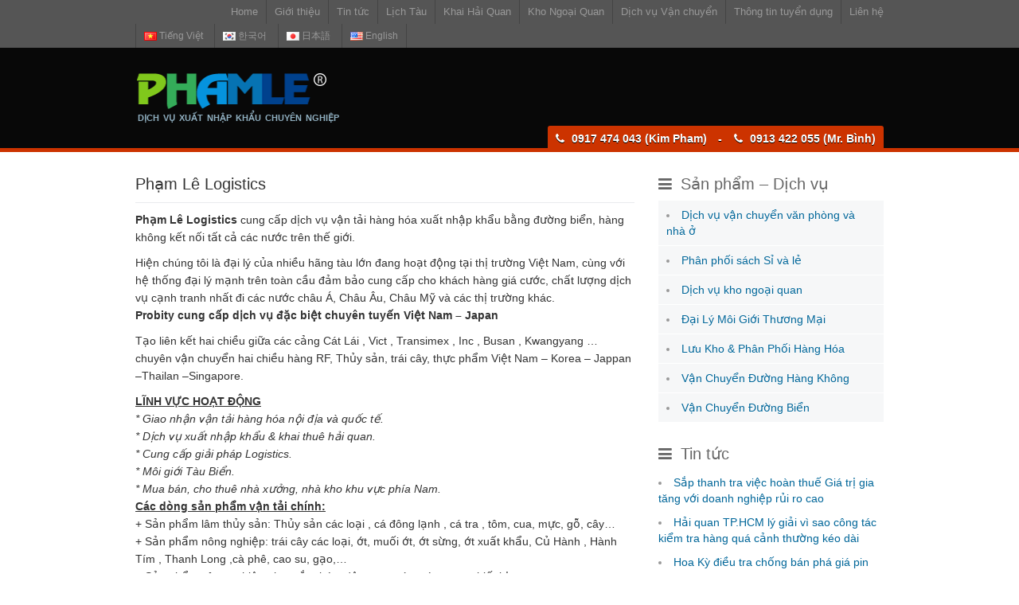

--- FILE ---
content_type: text/html; charset=UTF-8
request_url: http://logistics.cntech.vn/pham-le-logistics/
body_size: 7283
content:
<!DOCTYPE html>
<html lang="vi">
<head>
<meta http-equiv="Content-Type" content="text/html; charset=utf-8" />
<meta name="viewport" content="width=device-width, initial-scale=1.0" />
<meta http-equiv="X-UA-Compatible" content="IE=edge" />
<meta name="geo.region" content="VN-SG" />
<meta name="geo.placename" content="Hồ Ch&iacute; Minh" />
<meta name="geo.position" content="10.873715;106.615571" />
<meta name="ICBM" content="10.873715, 106.615571" />
<meta name="google-site-verification" content="KBPmxSIGG1Xx3vzHT4vIkrZuAUjm85LZQ13IqyFAxBs" />
<meta name="keywords" content="pham le, logistics, pham le logistics, logistics tong hop, dich vu logistics, dich vu van chuyen, dich vu xuat nhap khau, thong tin xuat nhap khau, thu tuc hai quan hang hoa xuat khau, nhap khau"/>
<meta name="description" content="Công ty TNHH Phạm Lê Logistics – Chuyên cung cấp các giải pháp về logictic tổng hợp tại Việt Nam."/>
<title>  Phạm Lê Logistics |  Phạm Lê Logistics</title>
<script>
  (function(i,s,o,g,r,a,m){i['GoogleAnalyticsObject']=r;i[r]=i[r]||function(){
  (i[r].q=i[r].q||[]).push(arguments)},i[r].l=1*new Date();a=s.createElement(o),
  m=s.getElementsByTagName(o)[0];a.async=1;a.src=g;m.parentNode.insertBefore(a,m)
  })(window,document,'script','//www.google-analytics.com/analytics.js','ga');

  ga('create', 'UA-59206567-1', 'auto');
  ga('send', 'pageview');

</script><link rel="alternate" type="application/rss+xml" title="Phạm Lê Logistics &raquo; Feed" href="http://logistics.cntech.vn/vi/feed/" />
<link rel="alternate" type="application/rss+xml" title="Phạm Lê Logistics &raquo; Comments Feed" href="http://logistics.cntech.vn/vi/comments/feed/" />
<link rel="alternate" type="application/rss+xml" title="Phạm Lê Logistics &raquo; Phạm Lê Logistics Comments Feed" href="http://logistics.cntech.vn/pham-le-logistics/feed/" />
<link rel='stylesheet' id='owl.carousel-css'  href='http://logistics.cntech.vn/wp-content/themes/logistics/lib/owl-carousel/owl.carousel.css?ver=4.1' type='text/css' media='all' />
<link rel='stylesheet' id='owl.carousel.theme-css'  href='http://logistics.cntech.vn/wp-content/themes/logistics/lib/owl-carousel/owl.theme.css?ver=4.1' type='text/css' media='all' />
<link rel='stylesheet' id='bootstrap-min-style-css'  href='http://logistics.cntech.vn/wp-content/themes/logistics/css/bootstrap.min.css?ver=4.1' type='text/css' media='all' />
<link rel='stylesheet' id='awesome-css'  href='http://logistics.cntech.vn/wp-content/themes/logistics/lib/font-awesome/css/font-awesome.min.css?ver=4.1' type='text/css' media='all' />
<link rel='stylesheet' id='style-css'  href='http://logistics.cntech.vn/wp-content/themes/logistics/style.css?ver=4.1' type='text/css' media='all' />
<script type='text/javascript' src='https://ajax.googleapis.com/ajax/libs/jquery/2.1.3/jquery.min.js?ver=4.1'></script>
<script type='text/javascript' src='http://logistics.cntech.vn/wp-content/themes/logistics/lib/owl-carousel/owl.carousel.js?ver=4.1'></script>
<script type='text/javascript' src='http://logistics.cntech.vn/wp-content/themes/logistics/js/custom.js?ver=4.1'></script>
<link rel='prev' title='Danh sách cảng biển' href='http://logistics.cntech.vn/danh-sach-cang-bien/' />
<link rel='next' title='Dịch vụ xuất nhập khẩu, Vận chuyển hàng hóa Quốc Tế' href='http://logistics.cntech.vn/dich-vu-xuat-nhap-khau-van-chuyen-hang-hoa-quoc-te/' />
<link rel='canonical' href='http://logistics.cntech.vn/pham-le-logistics/' />
<link rel='shortlink' href='http://logistics.cntech.vn/?p=653' />
<link rel="shortcut icon" href="http://logistics.cntech.vn/wp-content/themes/logistics/images/logo.png" /></head>
<body class="single single-post postid-653 single-format-standard custom-background" >
<div class="container-fluid">
	<div id="top">
    	<div class="row">
        	<nav class="navbar navbar-default" role="navigation">
                <!-- Brand and toggle get grouped for better mobile display -->
                <div class="navbar-header">
                  <button type="button" class="navbar-toggle" data-toggle="collapse" data-target="#bs-example-navbar-collapse-1">
                    <span class="sr-only">Toggle navigation</span>
                    <span class="icon-bar"></span>
                    <span class="icon-bar"></span>
                    <span class="icon-bar"></span>
                  </button>
                  <a class="navbar-brand hide" href="#">MENU</a>
                </div>
                <!-- Collect the nav links, forms, and other content for toggling -->
                <div class="main_nav collapse navbar-collapse" id="bs-example-navbar-collapse-1">
                  <div class="menu-thu-tuc-hai-quan-2-container"><ul id="menu-thu-tuc-hai-quan-2" class="menu"><li id="menu-item-3375" class="menu-item menu-item-type-custom menu-item-object-custom menu-item-3375"><a href="http://logistics.cntech.vn/">Home</a></li>
<li id="menu-item-3376" class="menu-item menu-item-type-post_type menu-item-object-page menu-item-3376"><a href="http://logistics.cntech.vn/gioi-thieu/">Giới thiệu</a></li>
<li id="menu-item-3359" class="menu-item menu-item-type-taxonomy menu-item-object-category menu-item-3359"><a href="http://logistics.cntech.vn/tin-tuc/">Tin tức</a></li>
<li id="menu-item-3363" class="menu-item menu-item-type-taxonomy menu-item-object-category menu-item-3363"><a href="http://logistics.cntech.vn/lich-tau-tuan/">Lịch Tàu</a></li>
<li id="menu-item-3380" class="menu-item menu-item-type-taxonomy menu-item-object-category menu-item-3380"><a href="http://logistics.cntech.vn/dich-vu-khai-hai-quan/">Khai Hải Quan</a></li>
<li id="menu-item-3732" class="menu-item menu-item-type-taxonomy menu-item-object-category menu-item-3732"><a href="http://logistics.cntech.vn/cho-thue-kho-ngoai-quan/">Kho Ngoại Quan</a></li>
<li id="menu-item-3766" class="menu-item menu-item-type-taxonomy menu-item-object-category menu-item-3766"><a href="http://logistics.cntech.vn/dich-vu-van-chuyen-duong-bien/">Dịch vụ Vận chuyển</a></li>
<li id="menu-item-3379" class="menu-item menu-item-type-taxonomy menu-item-object-category menu-item-3379"><a href="http://logistics.cntech.vn/thong-tin-tuyen-dung/">Thông tin tuyển dụng</a></li>
<li id="menu-item-3377" class="menu-item menu-item-type-post_type menu-item-object-page menu-item-3377"><a href="http://logistics.cntech.vn/lien-he/">Liên hệ</a></li>
</ul></div>                </div><!-- /.navbar-collapse -->
            </nav>
            <div class="languages">
            		<li class="lang-item lang-item-7 lang-item-vi current-lang"><a hreflang="vi" href="http://logistics.cntech.vn/pham-le-logistics/"><img src="http://logistics.cntech.vn/wp-content/plugins/polylang/flags/vi.png" title="Tiếng Việt" alt="Tiếng Việt" />&nbsp;Tiếng Việt</a></li>
	<li class="lang-item lang-item-90 lang-item-ko no-translation"><a hreflang="ko" href="http://logistics.cntech.vn/ko/"><img src="http://logistics.cntech.vn/wp-content/plugins/polylang/flags/ko_KR.png" title="한국어" alt="한국어" />&nbsp;한국어</a></li>
	<li class="lang-item lang-item-94 lang-item-ja no-translation"><a hreflang="ja" href="http://logistics.cntech.vn/ja/"><img src="http://logistics.cntech.vn/wp-content/plugins/polylang/flags/ja.png" title="日本語" alt="日本語" />&nbsp;日本語</a></li>
	<li class="lang-item lang-item-18 lang-item-en no-translation"><a hreflang="en" href="http://logistics.cntech.vn/en/"><img src="http://logistics.cntech.vn/wp-content/plugins/polylang/flags/en_US.png" title="English" alt="English" />&nbsp;English</a></li>
            </div>
            <div id="g-plusone"><span class="g-plusone" data-size="small"></span></div>
        </div>
    </div>
	<div id="header">
    	<div class="row">
        	<div class="logo">
            	<h1>
                            <a href="http://logistics.cntech.vn/vi/" id="site-logo" title="Phạm Lê Logistics" style="background:url(http://logistics.cntech.vn/wp-content/uploads/2015/02/logo.png) no-repeat;background-size:100% 100%;">
                </a></h1>
                <div class="description">Dịch vụ xuất nhập khẩu chuyên nghiệp</div>
                            </div><!--End div.logo-->
            <div class="hotline">
            	<ul>
                	<li><i class="fa fa-phone"></i> 0917 474 043 (Kim Pham)</li>
                	<li><i class="fa fa-phone"></i> 0913 422 055 (Mr. Bình)</li>
                </ul>
            </div>
        </div><!--End div.row-->
    </div><!--End div#header--><div id="main">
    <div class="row">
        <div id="primary" class="col-md-8">
                    <div class="entry">
            	<div class="title">
                	<h2>Phạm Lê Logistics</h2>
                </div>
            	<p><b>Phạm Lê Logistics</b> cung cấp dịch vụ vận tải hàng hóa xuất nhập khẩu bằng đường biển, hàng không kết nối tất cả các nước trên thế giới.</p>
<p>Hiện chúng tôi là đại lý của nhiều hãng tàu lớn đang hoạt động tại thị trường Việt Nam, cùng với hệ thống đại lý mạnh trên toàn cầu đảm bảo cung cấp cho khách hàng giá cước, chất lượng dịch vụ cạnh tranh nhất đi các nước châu Á, Châu Âu, Châu Mỹ và các thị trường khác.<br />
<b>Probity cung cấp dịch vụ đặc biệt chuyên tuyến Việt Nam – Japan </b></p>
<p>Tạo liên kết hai chiều giữa các cảng Cát Lái , Vict , Transimex , Inc , Busan , Kwangyang …chuyên vận chuyển hai chiều hàng RF, Thủy sản, trái cây, thực phẩm Việt Nam – Korea – Jappan –Thailan –Singapore.</p>
<p><b><span style="text-decoration: underline;">LĨNH VỰC HOẠT ĐỘNG</span></b><br />
<i>* Giao nhận vận tải hàng hóa nội địa và quốc tế.<br />
* Dịch vụ xuất nhập khẩu &amp; khai thuê hải quan.<br />
* Cung cấp giải pháp Logistics.<br />
* Môi giới Tàu Biển.<br />
* Mua bán, cho thuê nhà xưởng, nhà kho khu vực phía Nam.</i><br />
<b><span style="text-decoration: underline;">Các dòng sản phẩm vận tải chính:</span></b><br />
+ Sản phẩm lâm thủy sản: Thủy sản các loại , cá đông lạnh , cá tra , tôm, cua, mực, gỗ, cây&#8230;<br />
+ Sản phẩm nông nghiệp: trái cây các loại, ớt, muối ớt, ớt sừng, ớt xuất khẩu, Củ Hành , Hành Tím , Thanh Long ,cà phê, cao su, gạo,&#8230;<br />
+ Sản phẩm công nghiệp như: sắt, thép, dệt may, máy móc, trang thiết bị&#8230;<br />
&#8230;Ngoài ra công ty chúng tôi còn có <b>dịch vụ vận tải hành khách</b> theo yêu cầu.</p>
                <div class="addthis addthis_native_toolbox"><span class="views"><i class="fa fa-eye"></i> 1784 views</span></div>
            </div>
                <div id="relatedpostid-2" class="relatepost relatedPostId"><h2>Liên quan</h2><ol>		<li><a href="http://logistics.cntech.vn/hai-quan-chu-tri-kiem-tra-giam-sat-toan-bo-phuong-tien-hang-hoa-trong-dia-ban/" title="Hải quan chủ trì kiểm tra, giám sát toàn bộ phương tiện, hàng hóa trong địa bàn" rel="Nguyen Nam">Hải quan chủ trì kiểm tra, giám sát toàn bộ phương tiện, hàng hóa trong địa bàn</a> <span class="date"><i class="glyphicon glyphicon-time"></i> 23/12/2021</span>
</li>	
				<li><a href="http://logistics.cntech.vn/lam-ro-khai-niem-khai-sai-so-voi-thuc-te-trong-xu-phat-vi-pham-hanh-chinh-linh-vuc-hai-quan/" title="Làm rõ khái niệm “khai sai so với thực tế” trong xử phạt vi phạm hành chính lĩnh vực hải quan" rel="Nguyen Nam">Làm rõ khái niệm “khai sai so với thực tế” trong xử phạt vi phạm hành chính lĩnh vực hải quan</a> <span class="date"><i class="glyphicon glyphicon-time"></i> 22/05/2021</span>
</li>	
				<li><a href="http://logistics.cntech.vn/quy-trinh-nhap-hang-vao-kho-cfs-xuat/" title="Quy trình nhập hàng vào kho CFS xuất." rel="Nguyen Nam">Quy trình nhập hàng vào kho CFS xuất.</a> <span class="date"><i class="glyphicon glyphicon-time"></i> 21/05/2021</span>
</li>	
				<li><a href="http://logistics.cntech.vn/bieu-thue-xk-nk-uu-dai-dac-biet-theo-hiep-dinh-ukvfta-giai-doan-2021-2022/" title="Biểu thuế XK, NK ưu đãi đặc biệt theo Hiệp định UKVFTA giai đoạn 2021-2022" rel="Nguyen Nam">Biểu thuế XK, NK ưu đãi đặc biệt theo Hiệp định UKVFTA giai đoạn 2021-2022</a> <span class="date"><i class="glyphicon glyphicon-time"></i> 21/05/2021</span>
</li>	
				<li><a href="http://logistics.cntech.vn/ban-hanh-bang-ma-loai-hinh-xuat-khau-nhap-khau-moi/" title="Ban hành Bảng mã loại hình xuất khẩu, nhập khẩu mới" rel="Nguyen Nam">Ban hành Bảng mã loại hình xuất khẩu, nhập khẩu mới</a> <span class="date"><i class="glyphicon glyphicon-time"></i> 21/05/2021</span>
</li>	
				<li><a href="http://logistics.cntech.vn/quyet-dinh-cua-tong-cuc-hai-quan-ve-viec-ban-hanh-bang-ma-loai-hinh-xuat-khau-nhap-khau-va-huong-dan-su-dung/" title="Quyết định của Tổng Cục Hải Quan về việc ban hành Bảng mã loại hình xuất khẩu, nhập khẩu và Hướng dẫn sử dụng." rel="Nguyen Nam">Quyết định của Tổng Cục Hải Quan về việc ban hành Bảng mã loại hình xuất khẩu, nhập khẩu và Hướng dẫn sử dụng.</a> <span class="date"><i class="glyphicon glyphicon-time"></i> 21/05/2021</span>
</li>	
				<li><a href="http://logistics.cntech.vn/huong-dan-thu-tuc-hai-quan-doi-voi-hang-qua-canh/" title="Hướng dẫn thủ tục hải quan đối với hàng quá cảnh" rel="Nguyen Nam">Hướng dẫn thủ tục hải quan đối với hàng quá cảnh</a> <span class="date"><i class="glyphicon glyphicon-time"></i> 12/05/2021</span>
</li>	
				<li><a href="http://logistics.cntech.vn/vat-tu-nhap-khau-san-xuat-lap-rap-trang-thiet-bi-y-te-co-duoc-mien-thue/" title="Vật tư nhập khẩu sản xuất, lắp ráp trang thiết bị y tế có được miễn thuế?" rel="Nguyen Nam">Vật tư nhập khẩu sản xuất, lắp ráp trang thiết bị y tế có được miễn thuế?</a> <span class="date"><i class="glyphicon glyphicon-time"></i> 12/05/2021</span>
</li>	
				<li><a href="http://logistics.cntech.vn/5-nhom-van-de-phan-tich-phan-loai-can-luu-y-tai-thong-tu-172021tt-btc/" title="5 nhóm vấn đề phân tích phân loại cần lưu ý tại Thông tư 17/2021/TT-BTC" rel="Nguyen Nam">5 nhóm vấn đề phân tích phân loại cần lưu ý tại Thông tư 17/2021/TT-BTC</a> <span class="date"><i class="glyphicon glyphicon-time"></i> 12/05/2021</span>
</li>	
				<li><a href="http://logistics.cntech.vn/chinh-sach-thue-doi-voi-hang-gia-cong-sxxk-huong-den-tao-thuan-loi-cho-dn/" title="Chính sách thuế đối với hàng gia công, SXXK hướng đến tạo thuận lợi cho DN" rel="Nguyen Nam">Chính sách thuế đối với hàng gia công, SXXK hướng đến tạo thuận lợi cho DN</a> <span class="date"><i class="glyphicon glyphicon-time"></i> 12/11/2019</span>
</li>	
		</ol></div>        </div><!--End div#primary-->
        <div id="sidebar" class="col-md-4">
	<div id="post_by_servicesid-2" class="widget post_by_servicesID"><h2><i class="fa fa-bars"></i> Sản phẩm &#8211; Dịch vụ</h2><ul class="widget-services"><li><a href="http://logistics.cntech.vn/rggretert/">Dịch vụ vận chuyển văn phòng và nhà ở</a></li><li><a href="http://logistics.cntech.vn/phan-phoi-sach-si-va-le/">Phân phối sách Sỉ và lẻ</a></li><li><a href="http://logistics.cntech.vn/dich-vu-kho-ngoai-quan/">Dịch vụ kho ngoại quan</a></li><li><a href="http://logistics.cntech.vn/dai-ly-moi-gioi-thuong-mai/">Đại Lý Môi Giới Thương Mại</a></li><li><a href="http://logistics.cntech.vn/luu-kho-phan-phoi-hang-hoa/">Lưu Kho &#038; Phân Phối Hàng Hóa</a></li><li><a href="http://logistics.cntech.vn/van-chuyen-duong-hang-khong/">Vận Chuyển Đường Hàng Không</a></li><li><a href="http://logistics.cntech.vn/van-chuyen-duong-bien/">Vận Chuyển Đường Biển</a></li></ul></div><div id="post_by_categoryid-2" class="widget post_by_categoryID"><h2><i class="fa fa-bars"></i> Tin tức</h2><ul><li><a href="http://logistics.cntech.vn/sap-thanh-tra-viec-hoan-thue-gia-tri-gia-tang-voi-doanh-nghiep-rui-ro-cao/">Sắp thanh tra việc hoàn thuế Giá trị gia tăng với doanh nghiệp rủi ro cao</a></li><li><a href="http://logistics.cntech.vn/hai-quan-tp-hcm-ly-giai-vi-sao-cong-tac-kiem-tra-hang-qua-canh-thuong-keo-dai/">Hải quan TP.HCM lý giải vì sao công tác kiểm tra hàng quá cảnh thường kéo dài</a></li><li><a href="http://logistics.cntech.vn/hoa-ky-dieu-tra-chong-ban-pha-gia-pin-nang-luong-mat-troi-viet-nam/">Hoa Kỳ điều tra chống bán phá giá pin năng lượng mặt trời Việt Nam</a></li><li><a href="http://logistics.cntech.vn/doanh-nghiep-che-xuat-phai-dap-ung-dieu-kien-kiem-tra-giam-sat-truoc-ngay-254/">Doanh nghiệp chế xuất phải đáp ứng điều kiện kiểm tra, giám sát trước ngày 25/4</a></li><li><a href="http://logistics.cntech.vn/tau-container-ever-forward-bi-mac-can-o-cang-baltimore-cua-my/">Tàu container Ever Forward bị mắc cạn ở cảng Baltimore của Mỹ</a></li><li><a href="http://logistics.cntech.vn/bay-nganh-kien-nghi-tp-hcm-lui-ngay-thu-phi-cang-bien/">Bảy ngành kiến nghị TP HCM lùi ngày thu phí cảng biển</a></li><li><a href="http://logistics.cntech.vn/cong-van-so-771tchq-txnk-ngay-08032022-ma-loai-hinh-nhap-khau-xuat-khau-va-hoan-thue-nhap-khau/">Công văn số 771/TCHQ-TXNK ngày 08/03/2022: Mã loại hình nhập khẩu, xuất khẩu và hoàn thuế nhập khẩu</a></li><li><a href="http://logistics.cntech.vn/cong-van-so-621tchq-gsql-ngay-25022022-thu-tuc-hai-quan-doi-voi-hang-hoa-qua-canh/">Công văn số 621/TCHQ-GSQL ngày 25/02/2022: Thủ tục hải quan đối với hàng hóa quá cảnh</a></li><li><a href="http://logistics.cntech.vn/ba-tap-doan-van-tai-lon-nhat-the-gioi-nghi-choi-voi-nga/">Ba tập đoàn vận tải lớn nhất thế giới “nghỉ chơi” với Nga</a></li><li><a href="http://logistics.cntech.vn/xac-dinh-4-000-o-to-chim-o-dai-tay-duong-khach-dat-mua-tiep-tuc-cho-doi/">Xác định 4.000 ô tô chìm ở Đại Tây Dương, khách đặt mua tiếp tục chờ đợi</a></li></ul></div><div id="post_by_categoryid-8" class="widget post_by_categoryID"><h2><i class="fa fa-bars"></i> Cẩm nang</h2><ul><li><a href="http://logistics.cntech.vn/sap-thanh-tra-viec-hoan-thue-gia-tri-gia-tang-voi-doanh-nghiep-rui-ro-cao/">Sắp thanh tra việc hoàn thuế Giá trị gia tăng với doanh nghiệp rủi ro cao</a></li><li><a href="http://logistics.cntech.vn/hai-quan-tp-hcm-ly-giai-vi-sao-cong-tac-kiem-tra-hang-qua-canh-thuong-keo-dai/">Hải quan TP.HCM lý giải vì sao công tác kiểm tra hàng quá cảnh thường kéo dài</a></li><li><a href="http://logistics.cntech.vn/doanh-nghiep-che-xuat-phai-dap-ung-dieu-kien-kiem-tra-giam-sat-truoc-ngay-254/">Doanh nghiệp chế xuất phải đáp ứng điều kiện kiểm tra, giám sát trước ngày 25/4</a></li><li><a href="http://logistics.cntech.vn/cong-van-so-771tchq-txnk-ngay-08032022-ma-loai-hinh-nhap-khau-xuat-khau-va-hoan-thue-nhap-khau/">Công văn số 771/TCHQ-TXNK ngày 08/03/2022: Mã loại hình nhập khẩu, xuất khẩu và hoàn thuế nhập khẩu</a></li><li><a href="http://logistics.cntech.vn/cong-van-so-621tchq-gsql-ngay-25022022-thu-tuc-hai-quan-doi-voi-hang-hoa-qua-canh/">Công văn số 621/TCHQ-GSQL ngày 25/02/2022: Thủ tục hải quan đối với hàng hóa quá cảnh</a></li><li><a href="http://logistics.cntech.vn/801tchq-gsql-ngay-11032022/">801/TCHQ-GSQL, ngày 11/03/2022</a></li><li><a href="http://logistics.cntech.vn/hai-quan-chu-tri-kiem-tra-giam-sat-toan-bo-phuong-tien-hang-hoa-trong-dia-ban/">Hải quan chủ trì kiểm tra, giám sát toàn bộ phương tiện, hàng hóa trong địa bàn</a></li><li><a href="http://logistics.cntech.vn/lam-ro-khai-niem-khai-sai-so-voi-thuc-te-trong-xu-phat-vi-pham-hanh-chinh-linh-vuc-hai-quan/">Làm rõ khái niệm “khai sai so với thực tế” trong xử phạt vi phạm hành chính lĩnh vực hải quan</a></li><li><a href="http://logistics.cntech.vn/phat-hien-nhieu-container-hang-qua-canh-vi-pham-tu-chua-ma-tuy-den-hang-gia/">Phát hiện nhiều container hàng quá cảnh vi phạm, từ chứa ma túy đến hàng giả</a></li><li><a href="http://logistics.cntech.vn/quy-trinh-nhap-hang-vao-kho-cfs-xuat/">Quy trình nhập hàng vào kho CFS xuất.</a></li></ul></div><div id="post_by_categoryid-10" class="widget post_by_categoryID"><h2><i class="fa fa-bars"></i> Hỏi &amp; Đáp</h2><ul><li><a href="http://logistics.cntech.vn/lam-ro-khai-niem-khai-sai-so-voi-thuc-te-trong-xu-phat-vi-pham-hanh-chinh-linh-vuc-hai-quan/">Làm rõ khái niệm “khai sai so với thực tế” trong xử phạt vi phạm hành chính lĩnh vực hải quan</a></li><li><a href="http://logistics.cntech.vn/cong-van-180xnk-xxhh-ngay-05042021-ve-viec-khai-bao-xuat-xu-trong-evfta/">Công văn 180/XNK-XXHH ngày 05/04/2021 về việc khai báo xuất xứ trong EVFTA.</a></li><li><a href="http://logistics.cntech.vn/cong-van-2382tchq-gsql-vv-truong-hop-hang-hoa-nhap-khau-bi-hu-hai-toan-bo-do-hoa-hoan/">Công văn 2382/TCHQ-GSQL V/v Trường hợp hàng hoá nhập khẩu bị hư hại toàn bộ do hoả hoạn.</a></li><li><a href="http://logistics.cntech.vn/cong-van-1869tchq-txnk-ngay-20-thang-04-nam-2021-ve-viec-xu-ly-thue-doi-voi-hang-hoa-xnk-tai-cho/">Công văn 1869/TCHQ-TXNK ngày 20 tháng 04 năm 2021 Về việc xử lý thuế đối với hàng hóa XNK tại chỗ.</a></li><li><a href="http://logistics.cntech.vn/cong-van-333kcnst-ngay-26-thang-4-nam-2021-ve-viec-luu-y-khi-thuc-hien-loai-hinh-xuat-nhap-khau-tai-cho-theo-nghi-dinh-182021nd-cp-chi-cuc-hai-quan-kcn-song-than/">Công văn 333/KCNST ngày 26 tháng 4 năm 2021 về việc lưu ý khi thực hiện loại hình xuất nhập khẩu tại chỗ theo Nghị Định 18/2021/NĐ-CP (chi cục hải quan Kcn Sóng Thần) .</a></li><li><a href="http://logistics.cntech.vn/nghi-dinh-182021nd-cp-thong-thoang-nhung-van-dam-bao-quan-ly-hai-quan/">Nghị định 18/2021/NĐ-CP: Thông thoáng nhưng vẫn đảm bảo quản lý hải quan</a></li><li><a href="http://logistics.cntech.vn/6061/">Chính sách thuế đối với hàng gia công, SXXK hướng đến tạo thuận lợi cho DN</a></li><li><a href="http://logistics.cntech.vn/truong-hai-quan-viet-nam-khai-giang-3-lop-dao-tao-chuyen-nganh/">Trường Hải quan Việt Nam khai giảng 3 lớp đào tạo chuyên ngành</a></li><li><a href="http://logistics.cntech.vn/cau-hoi-32-cau-hoi-va-tra-loi-lien-quan-den-vuong-mac-thue-xuat-nhap-khau/">32 câu hỏi và trả lời liên quan đến vướng mắc thuế xuất nhập khẩu</a></li><li><a href="http://logistics.cntech.vn/cau-hoi-cong-ty-chung-toi-du-dinh-xuat-khau-mun-cua-sang-trung-quoc-xin-cho-biet-chinh-sach-xuat-khau-doi-voi-mat-hang-nay/">Câu hỏi: Công ty chúng tôi dự định xuất khẩu mùn cưa sang Trung Quốc, xin cho biết chính sách xuất khẩu đối với mặt hàng này</a></li></ul></div></div><!--End div#sidebar-->	    </div><!--End div.row-->
    <div class="row" style="margin:20px auto;">
    	<div id="sponsor-wrapp">
    <div id="sponsor">
        <div class="item"><img alt="Sponsor"
                               src="http://logistics.cntech.vn/wp-content/themes/logistics/images/ancient-lady/005.jpg"/></div>
        <div class="item"><img alt="Sponsor"
                               src="http://logistics.cntech.vn/wp-content/themes/logistics/images/ancient-lady/006.jpg"/></div>
        <div class="item"><img alt="Sponsor"
                               src="http://logistics.cntech.vn/wp-content/themes/logistics/images/ancient-lady/011.jpg"/></div>
        <div class="item"><img alt="Sponsor"
                               src="http://logistics.cntech.vn/wp-content/themes/logistics/images/ancient-lady/013.jpg"/></div>
        <div class="item"><img alt="Sponsor"
                               src="http://logistics.cntech.vn/wp-content/themes/logistics/images/ancient-lady/014.jpg"/></div>
        <div class="item"><img alt="Sponsor"
                               src="http://logistics.cntech.vn/wp-content/themes/logistics/images/ancient-lady/019.jpg"/></div>
    </div>
</div>    </div><!--End div.row-->
</div><!--End div#main-->
<div id="footer">
    	<div class="row">
        	<div class="col-md-8">
            	<div id="nav_menu-9" class="footer-widget widget_nav_menu"><h2>Liên kết website</h2><div class="menu-lien-ket-web-container"><ul id="menu-lien-ket-web" class="menu"><li id="menu-item-236" class="menu-item menu-item-type-custom menu-item-object-custom menu-item-236"><a href="http://phamle.com.vn">Phạm Lê Logistics</a></li>
<li id="menu-item-239" class="menu-item menu-item-type-custom menu-item-object-custom menu-item-239"><a href="http://newenglish.vn">Học tiếng Anh qua Skype</a></li>
<li id="menu-item-237" class="menu-item menu-item-type-custom menu-item-object-custom menu-item-237"><a href="http://daytiengnhatban.com">Học tiếng Nhật qua Skype</a></li>
<li id="menu-item-238" class="menu-item menu-item-type-custom menu-item-object-custom menu-item-238"><a href="http://daytienghanquoc.com">Học tiếng Hàn qua Skype</a></li>
<li id="menu-item-304" class="menu-item menu-item-type-custom menu-item-object-custom menu-item-304"><a href="http://aolopgiare.cntech.vn">In áo lớp giá rẻ</a></li>
<li id="menu-item-235" class="menu-item menu-item-type-custom menu-item-object-custom menu-item-235"><a href="http://cntech.vn">Thiết kế web chuyên nghiệp</a></li>
</ul></div></div><div id="post_by_categoryid-6" class="footer-widget post_by_categoryID"><h2>Sản phẩm &#8211; Dịch vụ</h2><ul><li><a href="http://logistics.cntech.vn/rggretert/">Dịch vụ vận chuyển văn phòng và nhà ở</a></li><li><a href="http://logistics.cntech.vn/phan-phoi-sach-si-va-le/">Phân phối sách Sỉ và lẻ</a></li><li><a href="http://logistics.cntech.vn/dich-vu-kho-ngoai-quan/">Dịch vụ kho ngoại quan</a></li><li><a href="http://logistics.cntech.vn/dai-ly-moi-gioi-thuong-mai/">Đại Lý Môi Giới Thương Mại</a></li><li><a href="http://logistics.cntech.vn/luu-kho-phan-phoi-hang-hoa/">Lưu Kho &#038; Phân Phối Hàng Hóa</a></li><li><a href="http://logistics.cntech.vn/van-chuyen-duong-hang-khong/">Vận Chuyển Đường Hàng Không</a></li><li><a href="http://logistics.cntech.vn/van-chuyen-duong-bien/">Vận Chuyển Đường Biển</a></li></ul></div>            </div>
            <div class="col-md-4">
            	<div class="footer-logo">
                	<a href="http://logistics.cntech.vn/vi"><img src="http://logistics.cntech.vn/wp-content/uploads/2015/02/logo.png" alt="Phạm Lê Logistics" /></a>
                    <p>&copy; 2026 <a href="http://logistics.cntech.vn/vi" title="Phạm Lê Logistics">Phạm Lê Logistics</a> | All Rights Reserved!</p>
				</div>
            </div>
        </div><!--End div.row-->
        <div id="copyright" class="row">
			<div id="footer-menu" class="col-md-8">
            	<div class="menu-footer-menu-container"><ul id="menu-footer-menu" class="menu"><li id="menu-item-333" class="menu-item menu-item-type-custom menu-item-object-custom menu-item-333"><a href="http://logistics.cntech.vn/">Trang chủ</a></li>
<li id="menu-item-334" class="menu-item menu-item-type-taxonomy menu-item-object-category menu-item-334"><a href="http://logistics.cntech.vn/dich-vu/">Sản phẩm &#8211; Dịch vụ</a></li>
<li id="menu-item-1690" class="menu-item menu-item-type-post_type menu-item-object-page menu-item-1690"><a href="http://logistics.cntech.vn/tuyen-dung/">Tuyển dụng</a></li>
<li id="menu-item-335" class="menu-item menu-item-type-post_type menu-item-object-page menu-item-335"><a href="http://logistics.cntech.vn/lien-he/">Liên hệ</a></li>
</ul></div>            </div>
            <div class="socials col-md-4">
            	<ul>
                	<li><a href="https://twitter.com/thecntech/"><i class="fa fa-twitter"></i></a></li>
                    <li><a href="https://facebook.com/thecntech/"><i class="fa fa-facebook"></i></a></li>
                    <li><a href="#"><i class="fa fa-google-plus"></i></a></li>
                    <li><a href="#"><i class="fa fa-youtube"></i></a></li>
                    <li><a href="#"><i class="fa fa-linkedin"></i></a></li>
                </ul>
            </div>
        </div><!--End div.row-->
    </div><!--End div#footer-->
</div><!--End div.container-fluid-->
</body>
</html>

--- FILE ---
content_type: text/css
request_url: http://logistics.cntech.vn/wp-content/themes/logistics/style.css?ver=4.1
body_size: 3260
content:
/*********************************************************************************************************************
Theme Name: Logistics
Theme URI: http://logistics.cntech.vn
Description: Công ty TNHH Logistics Việt Nam – Chuyên cung cấp các giải pháp về logictic tổng hợp tại Việt Nam.
Author: Lê Cụi
Author URI: http://cntech.vn/
Version: 1.0
*********************************************************************************************************************/
#top {
    background: #555;
}

#top .row {
    overflow: hidden;
}

.navbar {
    float: right;
    min-height: 100%;
    margin-bottom: 0;
}

.navbar-default {
    background: none;
    border: none;
}

.navbar-collapse {
    padding: 0;
}

.nav > li > a {
    padding: 0;
}

.main_nav ul {
    padding-left: 0;
    list-style: none;
    list-style-type: none;
    overflow: hidden;
    margin-bottom: 0;
}

.main_nav li {
    float: left;
    padding: 5px 10px;
    border-right: 1px solid #444;
    line-height: 16px;
}

.main_nav li:last-child {
    padding-right: 0;
    border-right: 0;
}

.main_nav li a {
    font-size: .9em;
    white-space: nowrap;
    color: #999 !important;
}

.main_nav li a:hover {
    color: #fff !important;
    text-decoration: none;
}

.languages {
    float: left;
    line-height: 29px;
    margin-right: 8px;
}

.languages li {
    display: inline-block;
    padding: 0 10px;
    border-left: 1px solid #444;
}

.languages li:last-child {
    border-right: 1px solid #444;
}

.languages li a {
    font-size: 12px;
    white-space: nowrap;
    color: #999;
}

.languages li a:hover {
    text-decoration: none;
    color: #fff
}

#g-plusone {
    padding-top: 8px;
}

/**********************************************************************************************************/
a {
    color: #006699;
}

a:hover {
    color: #3b5998;
}

img {
    margin: 0;
    padding: 0;
    max-width: 100%;
    height: auto;
}

li.current-menu-item a {
    color: #fff !important;
}

blockquote {
    background: #f6f7f8;
    border: 1px solid #e9eaed;
    border-left: 5px solid #3b5998;
    font-size: 1.1em;
    line-height: 1.6em;
    text-shadow: 0 1px 0 #fff;
}

/**********************************************************************************************************/
.container-fluid {
    padding: 0;
    margin: 0 auto;
}

/**********************************************************************************************************/
#header {
    background: #080808;
    border-bottom: 5px solid #c30;
}

.logo {
    padding: 30px 0;
}

.logo h1 {
    text-indent: -9999px;
    margin: 0;
}

.logo a {
    width: 250px;
    height: 50px;
    display: block;
}

#top_nav {
    position: absolute;
    top: 0px;
    right: 0;
}

#top_nav ul, #top_nav li {
    list-style: none;
    list-style-type: none;
}

#top_nav li {
    float: left;
    padding: 3px 10px;
    border-right: 1px solid #444;
    line-height: 6px;
}

#top_nav li:last-child {
    padding-right: 0;
    border-right: 0;
}

#top_nav li a {
    color: #ccc;
    white-space: nowrap;
    font-size: .9em;
}

#top_nav li a:hover {
    text-decoration: none;
    color: #fff;
}

.hotline {
    position: absolute;
    right: 0;
    bottom: 0;
}

.hotline ul {
    list-style: none;
    list-style-type: none;
    margin-bottom: 0;
    background: #c30;
    padding-left: 0;
    border-radius: 3px 3px 0 0;
}

.hotline li {
    font-weight: bold;
    color: #fff;
    display: inline-block;
    padding: 6px 10px 2px 10px;
    text-shadow: 0 1px 0 #000;
}

.hotline li:first-child {
    padding-right: 0;
}

.hotline li:last-child:before {
    content: "-";
    padding-right: 15px;
}

/**********************************************************************************************************/
#slider {
    background: #386103 url(images/bg_1.png) repeat;
    padding: 20px 0;
}

.slider {
    background: #e9eaed;
    padding: 20px;
    border-bottom: 0 none;
    box-shadow: 0 1px 5px rgba(0, 0, 0, 0.46);
}

/**********************************************************************************************************/
#main {
    padding: 30px 0 20px 0;
}

.content-slider li {
    text-align: center;
    color: #FFF;
    margin-right: 20px !important;
    width: 298px !important;
    -webkit-box-shadow: 0 1px 2px #999;
    -moz-box-shadow: 0 2px 1px #999;
    box-shadow: 0 2px 1px #999;
}

#demo {
    height: 181px !important;
}

.content-slider h3 {
    margin: 0;
    padding: 10px;
}

#primary.col-md-8 {
    padding-left: 0;
    padding-right: 0;
}

#primary .col-md-6 {
    margin-bottom: 20px;
}

.thumbnail {
    border-radius: 0;
    padding: 10px;
    border: none;
    -webkit-box-shadow: 0 1px 2px #999;
    -moz-box-shadow: 0 2px 1px #999;
    box-shadow: 0 2px 1px #999;
    position: relative;
}

.readmore {
    display: block;
    width: 100%;
    height: 100%;
    position: absolute;
    top: 0;
    left: 0;
    background: rgba(0, 0, 0, .5) url(images/ico-s.png) no-repeat center center;
    transform: scale(0);
    -webkit-transform: scale(0);
    -moz-transform: scale(0);
    transition: all .4s ease-in;
    -webkit-transition: all .4s ease-in;
    -moz-transition: all .4s ease-in;
}

.thumbnail:hover .readmore {
    transform: scale(1);
    -webkit-transform: scale(1);
    -moz-transform: scale(1);
}

.thumbnail img {
    transition: all .4s ease-in;
    -webkit-transition: all .4s ease-in;
    -moz-transition: all .4s ease-in;
}

.thumbnail:hover img {
    transform: scale(.5);
    -webkit-transform: scale(.5);
    -moz-transform: scale(.5);
}

.title h2 {
    font-size: 1.4em;
}

.title h2 a {
    color: #666;
}

.title h2 a:hover {
    color: #3b5998;
    text-decoration: none;
}

.excerpt {
    text-align: justify;
    color: #666;
}

#sidebar.col-md-4 {
    padding-right: 0;
    padding-left: 30px;
}

.widget {
    margin-bottom: 30px;
}

.widget h2 {
    font-size: 1.4em;
    color: #666;
    margin-top: 0;
}

.widget ul {
    list-style: inside;
    padding-left: 0;
    margin-bottom: 0;
}

.widget li {
    list-style: inside;
    color: #999;
    padding: 5px 0;
}

.widget li:hover, .widget li:hover a {
    color: #f00;
}

.widget .widget-services li {
    background: #f6f7f8 !important;
    margin-bottom: 1px;
    padding: 8px 10px !important;
    text-shadow: 0 1px 0 #fff;
    padding: 5px 10px;
}

.widget .widget-services li.current-menu-item a {
    color: #f00 !important;
}

.widget .widget-services li:hover {
    background: #e9eaed;
}

.widget .widget-services li:last-child {
    margin-bottom: 0;
}

/**********************************************************************************************************/
#footer {
    min-height: 200px;
    background: #080808;
    border-top: 10px solid #386103;
}

#footer .row {
    padding: 30px 0 20px 0;
}

#footer .col-md-8 {
    padding-left: 0;
}

#footer .col-md-4 {
    padding-left: 0;
    padding-right: 0;
}

#footer .col-md-4 p {
    font-size: .9em;
}

.footer-widget {
    float: left;
    width: 50%;
}

.footer-widget h2 {
    margin: 0;
    font-size: 1.2em;
    color: #ccc;
    margin-bottom: 20px;
}

.footer-widget ul {
    padding-left: 0;
    list-style: none;
    list-style-type: none;
}

.footer-widget li {
    line-height: 1.8em;
}

.footer-widget li a {
    color: #999;
}

.footer-widget li a:hover {
    color: #fff;
}

.footer-logo {
    padding-top: 30px;
    text-align: right;
}

.footer-logo img {
    margin-bottom: 10px;
    width: 87%;
}

/**********************************************************************************************************/
#copyright.row {
    padding-top: 0;
}

#copyright .col-md-8 p {
    margin-bottom: 0;
    margin-top: 15px;
}

#copyright .col-md-4 {
    padding-right: 0;
    text-align: right;
}

.socials ul {
    list-style: none;
    list-style-type: none;
    margin-bottom: 0;
}

.socials li {
    display: inline-block;
    background: #f6f7f8;
    width: 32px;
    height: 32px;
    margin-left: 6px;
}

.socials li a {
    display: block;
    text-align: center;
    line-height: 32px;
}

#footer-menu ul {
    list-style: none;
    list-style-type: none;
    padding-left: 0;
    margin: 20px 0 0 0;
}

#footer-menu li {
    display: inline-block;
    padding: 0 8px;
    border-left: 1px solid #444;
    line-height: 12px;
}

#footer-menu li:first-child {
    border-left: 0;
    padding-left: 0;
}

#footer-menu li:last-child {
    padding-right: 0;
}

#footer-menu li a {
    color: #999;
    white-space: nowrap;
    font-size: 1em;
}

#footer-menu li:hover a {
    color: #fff;
    text-decoration: none;
}

/**********************************************************************************************************/
.entry {
    line-height: 1.6em;
}

.title h2 {
    margin: 0 0 10px 0;
    padding-bottom: 12px;
    border-bottom: 1px solid #e9eaed;
}

.title h3 {
    padding-bottom: 12px;
    font-size: 1.3em;
}

.wp-caption {
    max-width: 100%;
    background: #fff;
    border: 1px solid #e9eaed;
    margin-bottom: 15px;
}

.wp-caption img {
    padding: 5px;
}

.wp-caption-text {
    text-align: center;
    color: #999;
    text-shadow: 0 1px 0 #fff;
    font-size: .9em;
    border-top: 1px solid #e9eaed;
    margin-bottom: 0;
    padding: 5px 0;
    background: #f6f7f8;
}

/**********************************************************************************************************/
.post {
    margin-bottom: 20px;
}

.post h3 {
    font-size: 1.2em;
    font-weight: bold;
}

.metadata {
    border-top: 1px solid #e9eaed;
    border-bottom: 1px solid #e9eaed;
    margin-bottom: 15px;
    padding: 7px 0;
}

.metadata ul {
    padding-left: 0;
    margin-bottom: 0;
}

.metadata li {
    display: inline-block;
    padding: 0 10px;
    color: #999;
    border-left: 1px solid #e9eaed;
    line-height: 14px;
    margin-right: -4px;
}

.metadata li:first-child {
    border-left: 0;
    padding-left: 0;
}

/**********************************************************************************************************/
.relatepost {
    background: #f6f7f8;
    padding: 10px;
    border: 1px solid #e9eaed;
    border-top: none;
}

.relatepost h2 {
    margin-top: 0;
    font-size: 1.4em;
}

.relatepost ol {
    padding-left: 0;
    list-style: inside;
    list-style-type: decimal;
    margin-bottom: 0;
}

.relatepost li {
    padding-bottom: 10px;
    color: #999;
    text-shadow: 0 1px 0 #fff !important;
}

.relatepost li:last-child {
    padding-bottom: 0;
}

.relatepost li a {
    padding-right: 15px;
}

/**********************************************************************************************************/
#sPaginate {
    clear: both;
}

#sPaginate > div > a, #sPaginate > div > span {
    display: inline-block;
    width: 32px;
    height: 32px;
    line-height: 29px;
    text-align: center;
    border: 1px solid #E7EBF2;
    margin-right: 10px;
    background: #f6f7f8;
    color: #666;
    font-size: .9em;
    font-weight: bold;
    text-shadow: 0 1px 0 #fff;
}

#sPaginate > div > a:hover, span.spaginate-current {
    background: #3b5998 !important;
    color: #fff !important;
    text-shadow: 0 1px 0 #000 !important;
    text-decoration: none;
}

.addthis {
    border-top: 1px solid #e9eaed;
    border-bottom: 1px solid #e9eaed;
    padding-bottom: 5px;
    padding-top: 10px;
    margin-top: 30px;
    position: relative;
}

.addthis_button_facebook_share {
    margin-right: 30px;
}

.views {
    position: absolute;
    right: 0;
    color: #999;
}

.description {
    color: #90AFC0;
    text-transform: uppercase;
    word-spacing: 2px;
    font-size: 0.8em;
    font-weight: bold;
    padding-left: 3px;
}

.fa {
    padding-right: 5px;
}

.item_services h2 {
    font-size: 1.3em;
}

.sponsor img {
    padding: 5px !important;
    box-shadow: 0 0 1px 0 #999 inset;
}

@media only screen and (min-width: 961px) {
    .row {
        width: 940px;
        margin: 0 auto;
        position: relative;
    }
}

@media only screen and (max-width: 960px) {
    #g-plusone {
        position: absolute;
        left: 75px;
        top: 10px;
    }

    .row {
        margin: 0;
        position: relative;
    }

    #slider {
        display: none;
    }

    #primary.col-md-8 {
        padding: 0 15px !important;
    }

    #primary .col-md-6 {
        padding: 15px !important;
        border-top: 1px solid #e9eaed;
        -webkit-box-shadow: 0 3px 2px #999;
        -moz-box-shadow: 0 3px 2px #999;
        box-shadow: 0 3px 2px #999;
        border-radius: 3px;
    }

    .thumbnail {
        box-shadow: none !important;
        padding: 0 !important;
    }

    .thumbnail img {
        width: 100%;
        height: auto;
    }

    #sidebar.col-md-4 {
        padding: 15px !important;
    }

    p {
        font-size: 15px;
    }

    .nav > li > a {
        text-align: left;
        font-weight: normal;
        color: #666;
    }

    .nav > li:hover {
        background: #f6f7f8;
    }

    .nav > li > a:hover {
        color: #3589db !important;
    }

    a.navbar-brand {
        display: block !important;
        text-shadow: none !important;
        color: #f00 !important;
    }

    .navbar-nav {
        margin: 0;
        background: #fff;
    }

    .navbar-collapse {
    !important;
        padding-left: 0;
    }

    .navbar-header {
        background: #fff;
        border-bottom: 1px solid;
        border-color: #e5e6e9 #dfe0e4 #d0d1d5;
        border-radius: 0;
        -webkit-border-radius: 0;
    }

    .navbar-default {
        width: 100%;
    }

    .navbar-nav > li {
        width: 100%;
    }

    .main_nav li {
        border-right: none !important;
        border-bottom: 1px solid #e9eaed;
        text-transform: uppercase;
    }

    .hotline {
        position: inherit !important;
    }

    .hotline ul {
        border-radius: 0;
        overflow: hidden;
    }

    .hotline i {
        display: none;
    }

    .hotline li {
        white-space: nowrap;
        width: 50%;
        text-align: center;
        padding: 5px 0;
        float: left;
    }

    .hotline li:last-child:before {
        content: "";
        padding: 0;
    }

    .hotline li:last-child {
        border-left: 1px solid #fff;
    }

    #header {
        border-bottom: 0;
    }

    .logo {
        margin: 0 auto;
        text-align: center;
    }

    .logo a {
        margin: 0 auto;
    }

    .widget {
        padding: 15px;
        -webkit-box-shadow: 0 3px 2px #999;
        -moz-box-shadow: 0 3px 2px #999;
        box-shadow: 0 3px 2px #999;
        border-top: 1px solid #e9eaed;
        margin-bottom: 15px;
    }

    #footer .col-md-8 {
        padding: 0;
    }

    .footer-widget {
        width: 100%;
        padding: 0 15px;
        border-bottom: 1px solid #444;
        margin-bottom: 15px;
    }

    .footer-logo {
        display: none;
    }

    #footer .row {
        padding: 20px 0 0 0;
    }

    #copyright.row {
        padding-top: 0 !important;
    }

    #footer-menu {
        text-align: center;
        padding-bottom: 20px;
    }

    .socials {
        display: none;
    }
}

#sponsor-wrapp,
.list-book-wrapp {
    margin: 0 -10px;
}

#sponsor-wrapp .item,
.list-book-wrapp .item {
    margin: 0 10px;
    position: relative;
}

.owl-buttons {
    position: absolute;
    top: -60px;
    right: 10px;
}

.list-category .owl-controls .owl-buttons div {
    padding: 0;
    margin: 0;
    background: #c30;
    width: 32px;
    height: 32px;
    -webkit-border-radius: 3px;
    -moz-border-radius: 3px;
    border-radius: 3px;;
    line-height: 32px;
    text-align: center;
    padding-left: 5px;
    font-size: 20px;
}

.list-category .owl-controls .owl-buttons div.owl-next {
    margin-left: 5px;
}

.book-title {
    font-size: 16px;
    border-bottom: 1px dashed #ccc;
    padding-bottom: 5px;
    margin-bottom: 20px;
    text-transform: uppercase;
}

.list-category {
    margin: 30px 0;
    position: relative;
}

.discount {
    position: absolute;
    right: 10px;
    top: 10px;
    width: 41px;
    height: 41px;
    text-align: center;
    color: #ffffff;
    line-height: 41px;
    font-weight: bold;
    background: url('images/icon-sale.png');
    font-size: 12px;
}

.post-text {
    background: #f7f7f7;
    padding: 6px 10px;
    position: relative;
}

.price_old {
    text-decoration: line-through;
    font-size: 11px;
    color: #999;
}

.price {
    font-size: 14px;
    font-weight: bold;
    color: #333;
}

.viewmore {
    position: absolute;
    right: 0;
    height: 42px;
    top: 0;
    line-height: 32px;
    width: 32px;
    text-align: center;
    background: #ddd;
    padding-left: 5px;
    border-radius: 3px;
}

.viewmore a {
    color: #fff;
}
.owl-pagination {
	position:relative;
	margin-top:-40px;
}

--- FILE ---
content_type: application/javascript
request_url: http://logistics.cntech.vn/wp-content/themes/logistics/js/custom.js?ver=4.1
body_size: 316
content:
$(document).ready(function() {
	$(".collapse > div > ul").addClass("nav navbar-nav");
    $(".slider").owlCarousel({
        navigation: false,
        slideSpeed: 300,
        paginationSpeed: 400,
        singleItem: true,
        pagination: false,
        autoPlay: true,
        addClassActive: true,
    });
    $("#sponsor").owlCarousel({
        navigation: false,
        slideSpeed: 300,
        paginationSpeed: 400,
        pagination: false,
        autoPlay: true,
        addClassActive: true,
        items:5,
    });
	$(".list-banner").owlCarousel({
        navigation: false,
        slideSpeed: 300,
        paginationSpeed: 400,
		singleItem:true,
        pagination: true,
        autoPlay: true,
        addClassActive: true,
    });
    $(".list-book").owlCarousel({
        navigation: true,
        slideSpeed: 300,
        paginationSpeed: 400,
        pagination: false,
        autoPlay: false,
        addClassActive: true,
        items:4,
        navigationText: ['<i class="fa fa-angle-left"></i>','<i class="fa fa-angle-right"></i>'],
    });
});